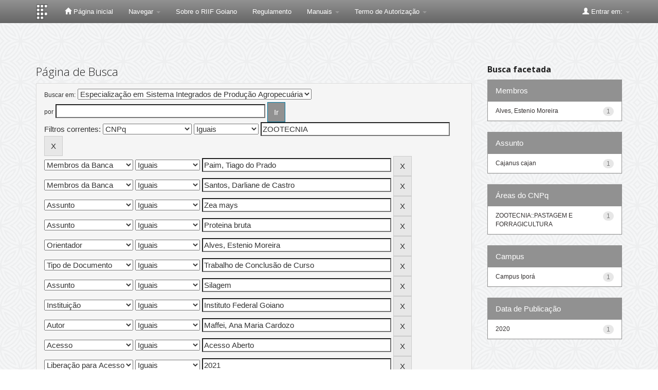

--- FILE ---
content_type: text/plain; charset=UTF-8
request_url: https://repositorio.ifgoiano.edu.br/c99a4269-161c-4242-a3f0-28d44fa6ce24?
body_size: 309
content:
{"ssresp":"2","jsrecvd":"true","__uzmaj":"3411b3c9-c08a-45aa-8002-527174e7b4cf","__uzmbj":"1768884751","__uzmcj":"233701044250","__uzmdj":"1768884751","__uzmlj":"lZWrlUPVnsmlVw7hi4OBOU5eAlJIauzEzV8vXlyohS8=","__uzmfj":"7f90003411b3c9-c08a-45aa-8002-527174e7b4cf1-17688847513460-002993e77d5303dff6e10","uzmxj":"7f9000048375b0-6d7e-48f0-8620-443bcce449f91-17688847513460-b8c34f9926b5925410","dync":"uzmx","jsbd2":"4850164e-d76w-f0a0-1767-571d67905475","mc":{},"mct":"btn btn-primary,container,form-control,metadataFieldValue,evenRowEvenCol,btn btn-primary col-md-4,container row,undernavigation,btn btn-default,standard"}

--- FILE ---
content_type: text/plain; charset=UTF-8
request_url: https://repositorio.ifgoiano.edu.br/c99a4269-161c-4242-a3f0-28d44fa6ce24?
body_size: 105
content:
{"ssresp":"2","jsrecvd":"true","__uzmaj":"2834073c-15db-4004-adba-ab0dbcde0233","__uzmbj":"1768884751","__uzmcj":"568731055897","__uzmdj":"1768884751","jsbd2":"3f873664-d76w-f0a0-1d16-48a5699f98de"}